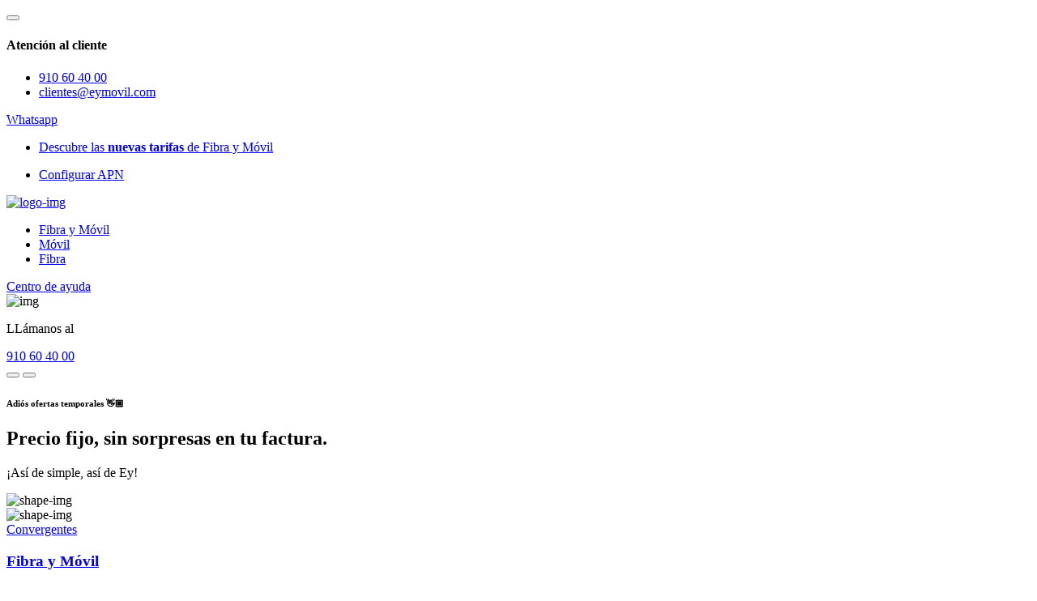

--- FILE ---
content_type: text/html; charset=UTF-8
request_url: https://www.eymovil.com/?gurwu/i1678352?id=7915
body_size: 7288
content:
<!DOCTYPE html>
<html lang="es">
  <head>
    <meta charset="UTF-8">
    <meta http-equiv="X-UA-Compatible" content="IE=edge">
    <meta name="viewport" content="width=device-width, initial-scale=1">
	<meta name="robots" content="index, follow">
    <meta name="author" content="EyMóvil">
    <meta name="description" content="Fibra y móvil sin complicaciones ✅. Descubre nuestras tarifas y... ¡Vente a Ey!">
    <meta name="keywords" content="fibra,movil,tarifas,tarifas baratas, movil barato, cobertura vodafone, cobertura orange, doble cobertura, cobertura movistar, fibra barata, fibra y movil barato, ofertas de fibra, ofertas movil">
    <meta name="author" content="EyMóvil">
	<meta name="language" content="es">
    <meta name="revisit-after" content="7 days">
	  
    <title>EyMóvil | Fibra y móvil sin complicaciones</title>	  
	     <link rel="shortcut icon" href="assets/img/favicon.png">
	<link rel="apple-touch-icon" sizes="180x180" href="/apple-touch-icon.png">
    <link rel="icon" type="image/png" sizes="32x32" href="/favicon-32x32.png">
    <link rel="icon" type="image/png" sizes="16x16" href="/favicon-16x16.png">
    <link rel="manifest" href="/site.webmanifest">
    <link rel="mask-icon" href="assets/img/safari-pinned-tab.svg" color="#f12c6d">
    <meta name="apple-mobile-web-app-title" content="EyMóvil">
    <meta name="application-name" content="EyMóvil">
    <meta name="msapplication-TileColor" content="#ffffff">
    <meta name="theme-color" content="#ffffff">

<!-- Google Tag Manager -->
<script>(function(w,d,s,l,i){w[l]=w[l]||[];w[l].push({'gtm.start':
new Date().getTime(),event:'gtm.js'});var f=d.getElementsByTagName(s)[0],
j=d.createElement(s),dl=l!='dataLayer'?'&l='+l:'';j.async=true;j.src=
'https://www.googletagmanager.com/gtm.js?id='+i+dl;f.parentNode.insertBefore(j,f);
})(window,document,'script','dataLayer','GTM-WMN9GFNW');</script>
<!-- End Google Tag Manager -->
	  
	   <script type="application/ld+json">
  {
    "@context": "https://schema.org",
    "@type": "Organization",
    "name": "EyMóvil",
    "url": "https://www.eymovil.com",
    "logo": "https://www.eymovil.com/logo.png",
    "sameAs": [
      "https://www.facebook.com/eymovil",
      "https://www.twitter.com/eymovil",
      "https://www.instagram.com/eymovil"
    ],
    "contactPoint": {
      "@type": "ContactPoint",
      "telephone": "+34-910604000",
      "contactType": "customer service",
      "availableLanguage": "Spanish",
      "areaServed": "ES"
    },
    "description": "EyMóvil es un operador que ofrece tarifas de Fibra y Móvil baratas, sencillas y sin complicaciones.",
    "service": [
      {
        "@type": "Service",
        "serviceType": "Fibra y Móvil (Combo)",
        "areaServed": "ES",
        "provider": {
          "@type": "Organization",
          "name": "EyMóvil"
        }
      },
      {
        "@type": "Service",
        "serviceType": "Móvil",
        "areaServed": "ES",
        "provider": {
          "@type": "Organization",
          "name": "EyMóvil"
        }
      },
      {
        "@type": "Service",
        "serviceType": "Fibra",
        "areaServed": "ES",
        "provider": {
          "@type": "Organization",
          "name": "EyMóvil"
        }
      }
    ]
  }
  </script>	  
	<!-- Open Graph-->
	<meta property="og:locale" content="es_ES" />
    <meta property="og:type" content="website" />
	<meta property="og:url" content="https://www.eymovil.com" />
    <meta property="og:title" content="EyMóvil | Fibra y móvil sin complicaciones" />
    <meta property="og:description" content="Fibra y móvil sin complicaciones ✅. Descubre nuestras tarifas y... ¡Vente a Ey!" />
    <meta property="og:image" content="assets/img/og/main.jpg" />
    
    <!-- Twitter Card -->
    <meta name="twitter:card" content="summary_large_image">
    <meta name="twitter:site" content="@eymovil">
    <meta name="twitter:title" content="EyMóvil | Fibra y móvil sin complicaciones">
    <meta name="twitter:description" content="Fibra y móvil sin complicaciones ✅. Descubre nuestras tarifas y... ¡Vente a Ey!">
    <meta name="twitter:image" content="assets/img/og/main.jpg">
	
	  


    <link rel="stylesheet" href="/assets/css/bootstrap.min.css">
    <link rel="stylesheet" href="/assets/css/font-awesome.css">
    <link rel="stylesheet" href="/assets/css/animate.css">
    <link rel="stylesheet" href="/assets/css/magnific-popup.css">
    <link rel="stylesheet" href="/assets/css/meanmenu.css">
    <link rel="stylesheet" href="/assets/css/slick.css">
    <link rel="stylesheet" href="/assets/css/swiper-bundle.min.css">
    <link rel="stylesheet" href="/assets/css/nice-select.css">
    <link rel="stylesheet" href="/assets/css/main.css?v=19">
<!-- Google Tag Manager -->
<script>(function(w,d,s,l,i){w[l]=w[l]||[];w[l].push({'gtm.start':
new Date().getTime(),event:'gtm.js'});var f=d.getElementsByTagName(s)[0],
j=d.createElement(s),dl=l!='dataLayer'?'&l='+l:'';j.async=true;j.src=
'https://www.googletagmanager.com/gtm.js?id='+i+dl;f.parentNode.insertBefore(j,f);
})(window,document,'script','dataLayer','GTM-WMN9GFNW');</script>
<!-- End Google Tag Manager -->
  </head>
  <body>
	  <!-- Google Tag Manager (noscript) -->
<noscript><iframe src="https://www.googletagmanager.com/ns.html?id=GTM-WMN9GFNW"
height="0" width="0" style="display:none;visibility:hidden"></iframe></noscript>
<!-- End Google Tag Manager (noscript) -->
	  
	          <!-- Offcanvas Area Start -->
        <div class="fix-area">
            <div class="offcanvas__info">
                <div class="offcanvas__wrapper">
                    <div class="offcanvas__content">
                        <div class="offcanvas__top d-flex justify-content-between align-items-right">
							<div class="offcanvas__logo">
                     
                            </div>
                            <div class="offcanvas__close">
                                <button>
                                <i class="fas fa-times"></i>
                                </button>
                            </div>
                        </div>
                        <div class="mobile-menu fix mb-3"></div>
                        <div class="offcanvas__contact">
                            <h4>Atención al cliente</h4>
                            <ul>
								<li class="d-flex align-items-center">
                                    <div class="offcanvas__contact-icon mr-15">
                                        <i class="far fa-phone"></i>
                                    </div>
                                    <div class="offcanvas__contact-text">
                                        <a href="tel:910604000">910 60 40 00</a>
                                    </div>
                                </li>
                                <li class="d-flex align-items-center">
                                    <div class="offcanvas__contact-icon mr-15">
                                        <i class="fal fa-envelope"></i>
                                    </div>
                                    <div class="offcanvas__contact-text">
                                        <a href="mailto:clientes@eymovil.com">clientes@eymovil.com</a>
                                    </div>
                                </li>
                            </ul>
                            <div class="header-button mt-4">
                                <a href="contact.html" class="theme-btn text-center">
                                    <span><i class="fab fa-whatsapp"></i> Whatsapp</span>
                                </a>
                            </div>
                            <div class="social-icon d-flex align-items-center">
                                <a href="https://facebook.com/eymovil">
                <i class="fab fa-facebook-f"></i>
              </a>
              <a href="https://twitter.com/eymovil">
                <i class="fab fa-twitter"></i>
              </a>
              <a href="https://instagram.com/eymovil">
                <i class="fab fa-instagram"></i>
              </a>
                            </div>
                        </div>
                    </div>
                </div>
            </div>
        </div>
        <div class="offcanvas__overlay"></div>
	  
    <!-- Antes del header -->
    <div class="header-top-section fix">
      <div class="container">
        <div class="header-top-wrapper">
          <ul class="contact-list">
            <li>
				<a href="/combo">
              <i class="fas fa-box-open"></i>
              Descubre las <strong>nuevas tarifas</strong> de Fibra y Móvil
				</a>
            </li>
          </ul>
          <div class="top-right">
            <div class="social-icon d-flex align-items-center">
              <a href="https://facebook.com/eymovil">
                <i class="fab fa-facebook-f"></i>
              </a>
              <a href="https://twitter.com/eymovil">
                <i class="fab fa-twitter"></i>
              </a>
              <a href="https://instagram.com/eymovil">
                <i class="fab fa-instagram"></i>
              </a>
            </div>
            <ul class="header-menu">
              <li>
                <a href="/ayuda"> Configurar APN </a>
              </li>
            </ul>
          </div>
        </div>
      </div>
    </div>
    <!-- Header Area Start -->
    <header class="header-section-1">
      <div id="header-sticky" class="header-1">
        <div class="container-fluid">
          <div class="mega-menu-wrapper">
            <div class="header-main">
              <div class="header-left">
                <div class="logo">
                  <a href="/" class="header-logo">
                    <img class="ey-logo" src="/assets/img/logo.svg" alt="logo-img">
                  </a>
                </div>
                <div class="mean__menu-wrapper">
                  <div class="main-menu">
                    <nav id="mobile-menu">
                      <ul>
                        <li>
                          <a href="/combo">
                            <i class="menu-iconos fas fa-box-open"></i> Fibra y Móvil </a>
                        </li>
                        <li>
                          <a href="/movil">
                            <i class="menu-iconos fas fa-mobile-alt"></i> Móvil </a>
                        </li>
                        <li>
                          <a href="/fibra">
                            <i class="menu-iconos fas fa-wifi"></i> Fibra </a>
                        </li>
                      </ul>
                    </nav>
                  </div>
                </div>
              </div>
              <div class="header-right d-flex justify-content-end align-items-center">
                <div class="header-button">
                  <a href="/ayuda" class="link-btn">
                    <i class="header-ayuda-icon fas fa-question"></i>
                    <span>Centro de ayuda</span>
                  </a>
                </div>
                <div class="contact-info">
                  <div class="icon">
                    <img class="telefono-header-icon" src="/assets/img/call.png" alt="img">
                  </div>
                  <div class="content lh-normal">
                    <p>LLámanos al</p>
                    <a class="telefono-header" href="tel:910604000">910 60 40 00</a>
                  </div>
                </div>
                <div class="header__hamburger d-xl-none my-auto">
                  <div class="sidebar__toggle">
                    <i class="far fa-bars"></i>
                  </div>
                </div>
              </div>
            </div>
          </div>
        </div>
      </div>
    </header>    <!--<< Hero Section Start >>-->
    <section class="hero-section hero-1">
      <div class="array-button">
        <button class="array-prev">
          <i class="fas fa-chevron-left"></i>
        </button>
        <button class="array-next">
          <i class="fas fa-chevron-right"></i>
        </button>
      </div>
      <div class="swiper hero-slider">
        <div class="swiper-wrapper">
               <div class="swiper-slide">
            <div class="hero-image bg-cover" style="background-image: url('assets/img/hero/combo-bg.jpg');"></div>
            <div class="container">
              <div class="row justify-content-between align-items-center">
                <div class="col-xl-8">
                  <div class="hero-content">
                    <h6 data-animation="fadeInUp" data-delay="1.3s">Adiós ofertas temporales 👋🏼</h6>
                    <h1 class="text-white" data-animation="fadeInUp" data-delay="1.5s">Precio fijo, sin sorpresas en tu factura.</h1>
                    <h2 data-animation="fadeInUp" data-delay="1.7s">
                     
                    </h2>
                    <p data-animation="fadeInUp" data-delay="1.7s">¡Así de simple, así de Ey!</p>
                    <div class="hero-button">
                      <!--<a href="/combo" class="theme-btn" data-animation="fadeInUp" data-delay="1.59s">
                        <span>Ver tarifas <i class="fas fa-chevron-right"></i>
                        </span>
                      </a>-->
                      
                    </div>
                  </div>
                </div>
                <div class="col-lg-3">
                  <div class="frame-shape">
                    <img src="assets/img/hero/router.png" alt="shape-img">
                  </div>
                </div>
              </div>
            </div>
          </div>
        </div>
      </div>
    </section>
    <!-- Servicios -->
    <section class="feature-section fix section-padding">
      <div class="shape-image">
        <img src="assets/img/shape.png" alt="shape-img">
      </div>
      <div class="container">
        <div class="row g-4">
          <div class="col-xxl-4 col-xl-6 wow fadeInUp" data-wow-delay=".3s">
			  <a href="/combo">
            <div class="single-feature-items">
              <div class="content">
                <span>Convergentes</span>
                <h3> Fibra y Móvil </h3>
              </div>
              <div class="icon">
                <i class="flaticon-smart-tv-3"></i>
              </div>
            </div>
				  	</a>
          </div>
          <div class="col-xxl-4 col-xl-6 wow fadeInUp" data-wow-delay=".5s">
			  <a href="/movil">
            <div class="single-feature-items">
              <div class="content">
                <span>Tarifas sólo móvil</span>
                <h3> Móvil </h3>
              </div>
              <div class="icon">
                <i class="flaticon-smartphone"></i>
              </div>
            </div>
			  </a>
          </div>
          <div class="col-xxl-4 col-xl-6 wow fadeInUp" data-wow-delay=".7s">
			  <a href="/fibra">
            <div class="single-feature-items">
              <div class="content">
                <span>Tarifas solo fibra</span>
                <h3> Fibra </h3>
              </div>
              <div class="icon">
                <i class="flaticon-wifi-router-2"></i>
              </div>
            </div>
			  </a>
          </div>
        </div>
      </div>
    </section>
    <!-- Creador de tarifas
    <section class="about-section fix section-padding pt-0">
      <div class="container">
        <div class="about-wrapper">
          <div class="row">
            <div class="col-12">  </div>
          </div>
        </div>
      </div>
    </section>-->
    <!--<< Ventajas Ey >>-->
    <section class="network-solution-section section-padding fix pt-0">
      <div class="container custom-container-2">
        <div class="network-solution-wrapper">
          <div class="section-title text-center">
            <span class="wow fadeInUp">Ventajas</span>
            <h2 class="wow fadeInUp" data-wow-delay=".3s"> ¡Ey, qué tranquilidad! </h2>
          </div>
          <div class="row">
            <div class="col-xl-3 col-lg-4 col-md-6 wow fadeInUp" data-wow-delay=".2s">
              <div class="network-solution-items">
                <div class="icon">
                  <i class="flaticon-money-banking"></i>
                </div>
                <div class="content">
                  <h4>Precio fijo</h4>
                  <p> Nada de ofertas temporales, <br>dí adiós a las subidas de precio. </p>
                </div>
              </div>
            </div>
            <div class="col-xl-3 col-lg-4 col-md-6 wow fadeInUp" data-wow-delay=".4s">
              <div class="network-solution-items">
                <div class="icon">
                  <i class="flaticon-signal"></i>
                </div>
                <div class="content">
                  <h4>Cobertura</h4>
                  <p>Tarifas a elegir,<br>Doble cobertura (Orange/Movistar) o solo Vodafone.</p>
                </div>
              </div>
            </div>
            <div class="col-xl-3 col-lg-4 col-md-6 wow fadeInUp" data-wow-delay=".6s">
              <div class="network-solution-items">
                <div class="icon">
                  <i class="flaticon-server"></i>
                </div>
                <div class="content">
                  <h4>Fibra</h4>
                  <p> Cobertura de fibra que llega a mas de 20 millones de hogares. </p>
                </div>
              </div>
            </div>
            <div class="col-xl-3 col-lg-4 col-md-6 wow fadeInUp" data-wow-delay=".8s">
              <div class="network-solution-items">
                <div class="icon">
                  <i class="flaticon-support"></i>
                </div>
                <div class="content">
                  <h4>Atención personal</h4>
                  <p> No somos robots, <br>atención al cliente por personas. </p>
                </div>
              </div>
            </div>
          </div>
        </div>
      </div>
	  </section>
	  
   <!-- Tarifas destacadas -->
    <section class="tarifas-section movie-bg">
      <div class="container custom-container-2">
        <div class="section-title text-center">
          <span class="wow fadeInUp">Las + TOP</span>
          <h2 class="text-white wow fadeInUp" data-wow-delay=".3s">Tarifas populares</h2>
        </div>
        <div class="row">
                    <div class="col-xl-3 col-lg-4 col-md-6 wow fadeInUp" data-wow-delay=".2s">
            <div class="pricing-card-items">
              <div class="pricing-header">
                <h3>Ey 5</h3>
				                  <p class="gradient-doblecobertura">
                                    Cobertura Orange/Movistar                                </p>
              </div>
              <ul class="icon-items">
                <li>
                  <i class="flaticon-smartphone"></i>
                </li>
              </ul>
	           <ul class="esenciales-tarifas mb-2">
                                <li class="datos">
                                    5 GB                                </li>
                                <li>
                                    Llamadas ilimitadas                                </li>
                            </ul>
				
				 
				
              <ul class="price-list">
                <li>
                  <i class="far fa-check"></i> Sin permanencia
                </li>
                <li>
                  <i class="far fa-check"></i> Precio fijo
                </li>
              </ul>
              <div class="price">4,95€ <span>/mes</span></div>
              <a href="/movil/ey5" class="theme-btn"><span>La quiero</span></a>
            </div>
          </div>
                    <div class="col-xl-3 col-lg-4 col-md-6 wow fadeInUp" data-wow-delay=".2s">
            <div class="pricing-card-items">
              <div class="pricing-header">
                <h3>Ey 10</h3>
				                  <p class="text-danger">
                                    Cobertura Vodafone                                </p>
              </div>
              <ul class="icon-items">
                <li>
                  <i class="flaticon-smartphone"></i>
                </li>
              </ul>
	           <ul class="esenciales-tarifas mb-2">
                                <li class="datos">
                                    10 GB                                </li>
                                <li>
                                    Llamadas ilimitadas                                </li>
                            </ul>
				
				 
				
              <ul class="price-list">
                <li>
                  <i class="far fa-check"></i> Sin permanencia
                </li>
                <li>
                  <i class="far fa-check"></i> Precio fijo
                </li>
              </ul>
              <div class="price">5,90€ <span>/mes</span></div>
              <a href="/movil/ey10" class="theme-btn"><span>La quiero</span></a>
            </div>
          </div>
                    <div class="col-xl-3 col-lg-4 col-md-6 wow fadeInUp" data-wow-delay=".2s">
            <div class="pricing-card-items">
              <div class="pricing-header">
                <h3>Ey 80</h3>
				                  <p class="gradient-doblecobertura">
                                    Cobertura Orange/Movistar                                </p>
              </div>
              <ul class="icon-items">
                <li>
                  <i class="flaticon-smartphone"></i>
                </li>
              </ul>
	           <ul class="esenciales-tarifas mb-2">
                                <li class="datos">
                                    80 GB                                </li>
                                <li>
                                    Llamadas ilimitadas                                </li>
                            </ul>
				
				 
				
              <ul class="price-list">
                <li>
                  <i class="far fa-check"></i> Sin permanencia
                </li>
                <li>
                  <i class="far fa-check"></i> Precio fijo
                </li>
              </ul>
              <div class="price">9,95€ <span>/mes</span></div>
              <a href="/movil/ey80" class="theme-btn"><span>La quiero</span></a>
            </div>
          </div>
                    <div class="col-xl-3 col-lg-4 col-md-6 wow fadeInUp" data-wow-delay=".2s">
            <div class="pricing-card-items">
              <div class="pricing-header">
                <h3>Ey Ilimitada DC</h3>
				                  <p class="gradient-doblecobertura">
                                    Cobertura Orange/Movistar                                </p>
              </div>
              <ul class="icon-items">
                <li>
                  <i class="flaticon-smartphone"></i>
                </li>
              </ul>
	           <ul class="esenciales-tarifas mb-2">
                                <li class="datos">
                                    GBs ilimitados*                                </li>
                                <li>
                                    Llamadas ilimitadas                                </li>
                            </ul>
				
				 
				
              <ul class="price-list">
                <li>
                  <i class="far fa-check"></i> Sin permanencia
                </li>
                <li>
                  <i class="far fa-check"></i> Precio fijo
                </li>
              </ul>
              <div class="price">14,95€ <span>/mes</span></div>
              <a href="/movil/eyilimitadadc" class="theme-btn"><span>La quiero</span></a>
            </div>
          </div>
                  </div>
        <p class="uso-razonable">* Tarifa ilimitada regida por condiciones de uso razonable y/o un máximo de 800 GB/mes a alta velocidad.</p>
      </div>
    </section>
	  
    <!-- Marquesina -->
    <div class="marque-section section-padding pt-0 mt-5">
      <div class="marquee-wrapper text-slider">
        <div class="marquee-inner to-left">
          <ul class="marqee-list d-flex">
            <li class="marquee-item">
              <span class="text-slider">FIBRA</span>
              <span class="text-slider style-border"></span>
              <span class="text-slider">MÓVIL</span>
              <span class="text-slider style-border"></span>
              <span class="text-slider">SIN COMPLICACIONES</span>
              <span class="text-slider style-border"></span>
              <span class="text-slider">PRECIO FIJO</span>
              <span class="text-slider style-border"></span>
              <span class="text-slider">SIN COMPLICACIONES</span>
              <span class="text-slider style-border"></span>
              <span class="text-slider">SENCILLO</span>
              <span class="text-slider style-border"></span>
            </li>
          </ul>
        </div>
      </div>
    </div>
    <!--<< Cta Subscribe Section Start >>-->
    <section class="cta-subscribe-section fix section-padding">
      <div class="container custom-container-2">
        <div class="cta-subscribe-wrapper">
          <div class="row justify-content-between">
            <div class="col-lg-7 wow fadeInUp" data-wow-delay=".3s">
              <div class="cta-subscribe-image">
                <img src="assets/img/banner/combo.jpg" alt="img">
              </div>
            </div>
            <div class="col-lg-5 mt-5 mt-md-0">
              <div class="cta-subscribe-content">
                <div class="section-title">
                  <span class="wow fadeInUp">Convergente</span>
                  <h2 class="wow fadeInUp" data-wow-delay=".3s">Paquetes de Fibra y Móvil</h2>
                </div>
                <p class="mt-3 mt-md-0 wow fadeInUp" data-wow-delay=".5s"> Internet en casa con la mejor fibra y lineas móviles para navegar fuera de ella. </p>
                <h4 class="cta-sub-title wow fadeInUp" data-wow-delay=".3s">
                  <span>Fibra en casa</span> + Linea móvil
                </h4>
                <div class="subscribe-plan">
                  <h3 class="price wow fadeInUp" data-wow-delay=".5s">
                    <span>desde</span> 25,90€ <sub>/mes</sub>
                  </h3>
                  <a href="/combo" class="link-btn style-2 wow fadeInUp" data-wow-delay=".7s">
                    <span>Ver paquetes</span>
                    <i class="fas fa-chevron-right"></i>
                  </a>
                </div>
              </div>
            </div>
          </div>
        </div>
      </div>
    </section>
    <!--<< Cta Parallax Section Start >>-->
    <div class="cta-parallax-section" style="background-image: url('assets/img/pattern-ayuda.png');background-repeat: repeat;">
      <div class="container">
        <div class="cta-parallax-wrapper text-center">
          <h2 class="text-white wow fadeInUp" data-wow-delay=".3s"> ¿Te podemos ayudar en algo? </h2>
          <div class="button-items">
            <a href="https://wa.me/34910604000" class="whatsapp-btn wow fadeInUp" data-wow-delay=".5s">
              <span>
                <i class="fab fa-whatsapp"></i> Whatsapp </span>
            </a>
            <span class="or">o</span>
            <a href="tel:910604000" class="theme-btn bg-white wow fadeInUp" data-wow-delay=".7s">
              <span>
                <i class="fas fa-phone"></i> 910 60 40 00 </span>
            </a>
          </div>
        </div>
      </div>
    </div>
    <!--<< Testimonial Section Start >>-->
    <section class="testimonial-section section-padding fix">
      <div class="container">
        <div class="section-title text-center">
          <span class="wow fadeInUp">OPINIONES</span>
          <h2 class="wow fadeInUp" data-wow-delay=".3s">¿Qué dicen los clientes?</h2>
        </div>
        <div class="testimonial-carousel-active">
          <div class="testimonial-card-items">
            <div class="author-items">
              <div class="author-content">
                <h5>Alicia C.</h5>
                <span>Clienta</span>
              </div>
            </div>
            <p>Siempre están cuando los necesitas para cualquier cosa, y lo más sorprendente es que cuando menos te lo esperas te regalan GB es una auténtica pasada, yo lo recomiendo 100%!</p>

          </div>
          <div class="testimonial-card-items">
            <div class="author-items">
              <div class="author-content">
                <h5>Nazaret M.</h5>
                <span>Clienta</span>
              </div>
            </div>
            <p>Para mí la mejor compañía que he tenido. Además de tener buen precio siempre pagas lo que contratas y no te suben el precio como en otras compañías. Lo recomiendo !!!!</p>
          </div>
          <div class="testimonial-card-items">
            <div class="author-items">
              <div class="author-content">
                <h5>Maria P.</h5>
                <span>Clienta</span>
              </div>
            </div>
            <p>Hacen que no te sientas abandonado, ya que las compañías en las que he estado anteriormente sólo me hacían caso cuando me quería ir. </p>
          </div>
          <div class="testimonial-card-items">
            <div class="author-items">
              <div class="author-content">
                <h5>Jose María B.</h5>
                <span>Cliente</span>
              </div>
            </div>
            <p>A día de hoy estoy con ellos y sin ningún tipo de problema, con cobertura en todos los lugares. Donde voy y servicio estupendo, tanto en datos como en llamadas.</p>
          </div>
        </div>
      </div>
    </section>
    <!--<< Faq Section Start >>-->
    <section class="faq-section fix section-padding">
      <div class="faq-image">
        <img src="assets/img/banner/todo-clarito.png" alt="img">
      </div>
      <div class="faq-shape">
        <img src="assets/img/faq-shape-1.png" alt="shape-img">
      </div>
      <div class="container">
        <div class="about-wrapper">
          <div class="row">
            <div class="col-lg-6">
              <div class="faq-content">
                <div class="section-title">
                  <span class="wow fadeInUp">¿Alguna duda?</span>
                  <h2 class="wow fadeInUp" data-wow-delay=".3s"> Preguntas frecuentes </h2>
                </div>
                <div class="faq-accordion mt-4 mt-md-0">
                  <div class="accordion" id="accordion">
                    <div class="accordion-item wow fadeInUp" data-wow-delay=".3s">
                      <h4 class="accordion-header">
                        <button class="accordion-button collapsed" type="button" data-bs-toggle="collapse" data-bs-target="#faq1" aria-expanded="false" aria-controls="faq1"> ¿Puedo conservar mi número? </button>
                      </h4>
                      <div id="faq1" class="accordion-collapse collapse" data-bs-parent="#accordion">
                        <div class="accordion-body"> SÍ, ese proceso se llamada portabilidad y es muy común. <br>
                          <br>Nosotros nos encargamos de traer tu número de tu operador actual a Ey. No importa si es de contrato o prepago.
                        </div>
                      </div>
                    </div>
                    <div class="accordion-item wow fadeInUp" data-wow-delay=".5s">
                      <h4 class="accordion-header">
                        <button class="accordion-button" type="button" data-bs-toggle="collapse" data-bs-target="#faq2" aria-expanded="true" aria-controls="faq2"> ¿Me subirá el precio con el tiempo? </button>
                      </h4>
                      <div id="faq2" class="accordion-collapse collapse show" data-bs-parent="#accordion">
                        <div class="accordion-body"> La respuesta es un NO rotundo. <br>
                          <br> Nuestros precios son fijos, para siempre.
                        </div>
                      </div>
                    </div>
                    <div class="accordion-item wow fadeInUp" data-wow-delay=".7s">
                      <h4 class="accordion-header">
                        <button class="accordion-button collapsed" type="button" data-bs-toggle="collapse" data-bs-target="#faq3" aria-expanded="false" aria-controls="faq3"> ¿Qué cobertura móvil tendré? </button>
                      </h4>
                      <div id="faq3" class="accordion-collapse collapse" data-bs-parent="#accordion">
                        <div class="accordion-body"> Disponemos de tarifas con doble cobertura (Orange/Movistar) y tarifas con solo cobertura Vodafone. Tu eliges la que mejor se adapte a ti o tu zona. Tranquilo, siempre detallamos que cobertura tiene cada tarifa.</div>
                      </div>
                    </div>
                    <div class="accordion-item wow fadeInUp" data-wow-delay=".9s">
                      <h4 class="accordion-header">
                        <button class="accordion-button collapsed" type="button" data-bs-toggle="collapse" data-bs-target="#faq4" aria-expanded="false" aria-controls="faq4"> ¿Las tarifas tienen roaming? </button>
                      </h4>
                      <div id="faq4" class="accordion-collapse collapse" data-bs-parent="#accordion">
                        <div class="accordion-body"> SÍ, todas las tarifas de móvil incluyen roaming gratuito en la Zona 1 de la Unión Europea. Recuerda que tu tarifa tendrá unos limites diferentes a los que tiene en España, puedes consultarlos en el Centro de Ayuda. </div>
                      </div>
                    </div>
                  </div>
                </div>
              </div>
            </div>
          </div>
        </div>
      </div>
    </section>
<footer class="footer-section footer-bg">
  <div class="container">
    <div class="footer-top">
      <div class="footer-logo wow fadeInUp" data-wow-delay=".3s">
        <a href="/">
          <img src="/assets/img/logo-white.png" width="160px" alt="img">
        </a>
      </div>
      <ul class="wow fadeInUp" data-wow-delay=".5s">
        <li>
          <i class="fab fa-facebook-f"></i>
          <a href="https://facebook.com/eymovil">Facebook</a>
        </li>
        <li>
          <i class="fab fa-twitter"></i>
          <a href="https://twitter.com/eymovil">Twitter</a>
        </li>
        <li>
          <i class="fab fa-instagram"></i>
          <a href="https://instagram.com/eymovil">Instagram</a>
        </li>
      </ul>
    </div>
    <div class="footer-widgets-wrapper">
      <div class="row">
        <!-- Tarifas de móvil -->
        <div class="col-lg-3 col-md-4">
          <div class="single-footer-widget">
            <div class="widget-head">
              <h5>Tarifas de móvil</h5>
            </div>
            <div class="row">
              <div class="col-6">
                <ul class="list-items">
										<li>
                    <a href="/movil/ey5">
						5GB + llamadas						</a>
                  </li>
										<li>
                    <a href="/movil/ey10">
						10GB + llamadas						</a>
                  </li>
										<li>
                    <a href="/movil/ey30">
						30GB + llamadas						</a>
                  </li>
										<li>
                    <a href="/movil/ey35">
						35GB + llamadas						</a>
                  </li>
										<li>
                    <a href="/movil/ey60">
						60GB + llamadas						</a>
                  </li>
										<li>
                    <a href="/movil/ey75">
						75GB + llamadas						</a>
                  </li>
										<li>
                    <a href="/movil/ey80">
						80GB + llamadas						</a>
                  </li>
									  </ul>
              </div>
              <div class="col-6">
                <ul class="list-items">
										<li>
                    <a href="/movil/ey120">
						120GB + llamadas						</a>
                  </li>
										<li>
                    <a href="/movil/ey150">
						150GB + llamadas						</a>
                  </li>
										<li>
                    <a href="/movil/eyilimitadadc">
						Ilimitada						</a>
                  </li>
										<li>
                    <a href="/movil/eyilimitada">
						Ilimitada						</a>
                  </li>
									  </ul>
              </div>
            </div>
          </div>
        </div>
        <!-- Tarifas de Fibra y Móvil -->
        <div class="col-lg-2 col-md-4">
          <div class="single-footer-widget">
            <div class="widget-head">
              <h5>Fibra y Móvil</h5>
            </div>
            <ul class="list-items">
								<li>
                <a href="/combo/600">
					600 Mbps + 35 GB				</a>
              </li>
								<li>
                <a href="/combo/600plus">
					600 Mbps + 75 GB				</a>
              </li>
								<li>
                <a href="/combo/600max">
					600 Mbps + Ilimitados				</a>
              </li>
								<li>
                <a href="/combo/1gbps">
					1 Gbps + 35 GB				</a>
              </li>
								<li>
                <a href="/combo/1gbpsplus">
					1 Gbps + 75 GB				</a>
              </li>
								<li>
                <a href="/combo/1gbpsmax">
					1 Gbps + Ilimitados				</a>
              </li>
							  </ul>
          </div>
        </div>
        <!-- Tarifas de Fibra -->
        <div class="col-lg-2 col-md-4">
          <div class="single-footer-widget">
            <div class="widget-head">
              <h5>Fibra</h5>
            </div>
            <ul class="list-items">
								<li>
                <a href="/fibra/300mbps">
					300 Mbps					</a>
              </li>
								<li>
                <a href="/fibra/600mbps">
					600 Mbps					</a>
              </li>
								<li>
                <a href="/fibra/1gbps">
					1 Gbps					</a>
              </li>
							  </ul>
          </div>
        </div>
        <div class="col-lg-2 col-md-4">
          <div class="single-footer-widget">
            <div class="widget-head">
              <h5>Otros</h5>
            </div>
            <ul class="list-items">
              <li>
                <a href="/terminos-y-condiciones"> Términos y condiciones </a>
              </li>
              <li>
                <a href="/ayuda"> Preguntas frecuentes </a>
              </li>
              <li>
                <a href="/ayuda"> Configurar APN Android </a>
              </li>
            </ul>
          </div>
        </div>
        <div class="col-lg-3 col-md-5">
          <div class="single-footer-widget">
            <div class="widget-head">
              <h5>Atención al cliente</h5>
            </div>
            <div class="footer-apps-items">
              <!--<p>Gestiona tus lineas, consulta el consumo y mucho más...</p><div class="apps-image d-flex align-items-center"><a href="#"><img src="assets/img/app-store.png" alt="store-img"></a><a href="#"><img src="assets/img/google-play.png" alt="store-img"></a></div>-->
              <p> Lunes a Viernes de 10:00 a 21:00 </p>
              <br>
              <a href="https://wa.me/34910604000">
                <img src="/assets/img/atencion-whatsapp.png" alt="store-img">
              </a>
              <div class="support-text">
                <p style="line-height: 0; ">o si prefieres hablar:</p>
                <h3>
                  <a href="tel:910604000">910 60 40 00</a>
                </h3>
              </div>
            </div>
          </div>
        </div>
      </div>
    </div>
  </div>
  <div class="footer-bottom">
    <div class="container">
      <div class="footer-wrapper d-flex align-items-center justify-content-between">
        <p class="wow fadeInLeft color-2" data-wow-delay=".3s"> Copyright © 2026  <a href="https://www.eymovil.com">EyMóvil</a>. All Rights Reserved. </p>
        <ul class="footer-menu wow fadeInRight" data-wow-delay=".5s">
          <li>
            <a href="/aviso-legal"> Aviso legal </a>
          </li>
          <li>
            <a href="/politica-de-privacidad"> Privacidad </a>
          </li>
          <li>
            <a href="/politica-de-cookies"> Cookies </a>
          </li>
        </ul>
      </div>
    </div>
    <a href="#" id="scrollUp" class="scroll-icon">
      <i class="far fa-arrow-up"></i>
    </a>
  </div>
</footer>
<script src="/assets/js/jquery-3.7.1.min.js"></script>
<script src="/assets/js/viewport.jquery.js"></script>
<script src="/assets/js/bootstrap.bundle.min.js"></script>
<script src="/assets/js/jquery.nice-select.min.js"></script>
<script src="/assets/js/jquery.waypoints.js"></script>
<script src="/assets/js/jquery.counterup.min.js"></script>
<script src="/assets/js/slick.min.js"></script>
<script src="/assets/js/swiper-bundle.min.js"></script>
<script src="/assets/js/slick-animation.min.js"></script>
<script src="/assets/js/jquery.meanmenu.min.js"></script>
<script src="/assets/js/jquery.magnific-popup.min.js"></script>
<script src="/assets/js/wow.min.js"></script>
<script src="/assets/js/circle-progress.js"></script>
<script src="/assets/js/main.js?v=1"></script>
<script src="/assets/js/ey.js?v=4"></script>  </body>
</html>